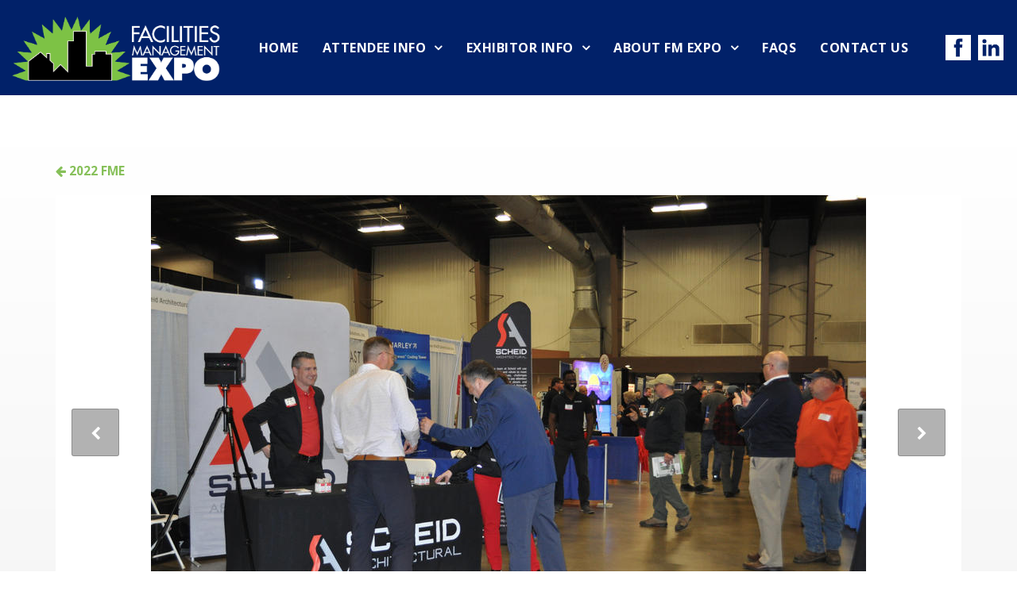

--- FILE ---
content_type: text/html; charset=UTF-8
request_url: https://www.fmexpo.net/gallery/2022-fme/images/915
body_size: 4021
content:
<!DOCTYPE html>
<html lang="en">

<head>
  
<meta charset="utf-8">
<meta http-equiv="X-UA-Compatible" content="IE=Edge,chrome=1">
<meta name="viewport" content="width=device-width, initial-scale=1.0, maximum-scale=1.0, user-scalable=no" />

<title>2022FMExpo-1003.jpg - WNY Facilities Management Expo</title>

<script>
  window.app = {"version":"2.7.76","revision":"59e9fcda09966b1187c3f95409adf0436d22bbaf","theme":{"frontend":"theme_lyddysqg_jkjtyqxw","backend":"_backend"},"assetPath":"\/cms\/js\/bundle\/","enable_click_tracking":true};
</script>

  <link href="/cms/themes/_frontend/_styles/platform.css?v=2.7.76" rel="stylesheet">
      <script src="/cms/js/bundle/webcomponents-lite.js"></script>

<link href="/themes/theme_lyddysqg_jkjtyqxw/_styles/theme.css?v=2.7.76" rel="stylesheet">

<!-- Google Tag Manager -->
<script>(function(w,d,s,l,i){w[l]=w[l]||[];w[l].push({'gtm.start':
new Date().getTime(),event:'gtm.js'});var f=d.getElementsByTagName(s)[0],
j=d.createElement(s),dl=l!='dataLayer'?'&l='+l:'';j.async=true;j.src=
'https://www.googletagmanager.com/gtm.js?id='+i+dl;f.parentNode.insertBefore(j,f);
})(window,document,'script','dataLayer','GTM-NPPZFR75');</script>
<!-- End Google Tag Manager -->
<meta name="keywords" content="facilities management, facilities maintenance, tradeshow, facilities management expo, facilities maintenance expo, conference, training, facilities repair, operations, commercial buildings, industrial plants, government buildings and municipalities, educational institutions, healthcare facilities, hotels/motels, income properties" /><meta name="description" content="The WNY Regional Facilities Management Expo is a regional showcase featuring products and services for the maintenance, repair, operations and management of commercial buildings, industrial plants, government buildings and municipalities, educational institutions, healthcare facilities, hotels/motels, income properties and more." />
<link rel="shortcut icon" href="/favicon.ico?r=1457017403">


  <meta name="google-site-verification" content="QR-jy-O8LxpZESCTxWYPsKm-zT1Mh4kmVBhvc4dst8U" />
  <meta name="msvalidate.01" content="A3D4EF5471728C15BBFE9DBD25340356" />
  <meta name="norton-safeweb-site-verification" content="x70ti27wxndffc9u1meo2ewnxrad3hu-zq4xr8cew2b93dh7sf3a6lcxb539etf4v00i6culjft9s3jat3dd6aqqf7g13taygbf0-nqaqeaqap-jt4-0h5m-s3xai0av" />
  
  <link rel="stylesheet" href="https://use.fontawesome.com/releases/v5.4.1/css/all.css" integrity="sha384-5sAR7xN1Nv6T6+dT2mhtzEpVJvfS3NScPQTrOxhwjIuvcA67KV2R5Jz6kr4abQsz" crossorigin="anonymous">
</head>

<body>

<nav class="navbar is-solid"> 
    <div class="container-fluid">
    <div class="navbar-header">
      <a href="/" class="navbar-brand" title="WNY Facilities Management Expo"><img src="/content/Logos/Green%20White%20text.png" alt="WNY Facilities Management Expo"></a>

            <button type="button" class="navbar-toggle collapsed" data-toggle="collapse" data-target="#navbar" aria-expanded="false" aria-controls="navbar">
        <i class="fi fi-fw fi-bars"></i>
        Menu
      </button>
          </div>

        <div id="navbar" class="navbar-collapse collapse">
      
<!-- BEGIN: block_position(main_menu) -->

  <div class="block-style-side-by-side bi_crxuwl ">

              
          <div class="block-content">
        


  <ul class="nav">
      
    <li class="">
    <a href="/" >
      Home
    </a>

      </li>
    <li class="">
    <a href="/attendee-info" >
      Attendee Info
    </a>

        <ul>
        
    <li class="">
    <a href="/register-online" >
      Register Online
    </a>

      </li>
    <li class="">
    <a href="/seminar-education-schedule" >
      Seminar/Education Schedule
    </a>

      </li>
    <li class="">
    <a href="https://www.fmexpo.net/exhibitors" >
      Exhibitor List
    </a>

      </li>
    <li class="">
    <a href="https://www.fmexpo.net/exhibitors" >
      Floorplan
    </a>

      </li>
  
    </ul>
      </li>
    <li class="">
    <a href="/exhibitor-info" >
      Exhibitor Info
    </a>

        <ul>
        
    <li class="">
    <a href="https://www.fmexpo.net/exhibitors" >
      Exhibitor List & Floorplan
    </a>

      </li>
    <li class="">
    <a href="/exhibitor-application" >
      Exhibitor On-line Application
    </a>

      </li>
    <li class="">
    <a href="/exhibit-space-contract" >
      Exhibit Space Contract
    </a>

      </li>
    <li class="">
    <a href="/exhibitor-forms" >
      Exhibitor Forms
    </a>

      </li>
    <li class="">
    <a href="/exhibitor-forms-marketing-tools" >
      Exhibitor Marketing Tools
    </a>

      </li>
    <li class="">
    <a href="/seminar-workshop-application" >
      Seminar/Workshop Application
    </a>

      </li>
    <li class="">
    <a href="/sponsorships" >
      Sponsorships
    </a>

      </li>
    <li class="">
    <a href="/testimonials" >
      Testimonials
    </a>

      </li>
  
    </ul>
      </li>
    <li class="">
    <a href="/about-fm-expo" >
      About FM Expo
    </a>

        <ul>
        
    <li class="">
    <a href="/gallery" >
      Photo Gallery
    </a>

      </li>
  
    </ul>
      </li>
    <li class="">
    <a href="/faqs" >
      FAQs
    </a>

      </li>
    <li class="">
    <a href="/contact-us" >
      Contact Us
    </a>

      </li>
  
  </ul>

  



      </div>
    
  </div>



  <div class="block-style-side-by-side bi_xmktha">

              
          <div class="block-content">
        
<section class="sm-links">
  <ul>
        <li class="sm-link">
            <a href="https://www.facebook.com/WNYFMExpo" target="_blank" title="" data-track-action="click" data-track-params="&#x5B;&quot;Social&#x20;Links&#x20;Block&quot;,&quot;Social&#x20;Media&#x20;Icons&#x3A;&#x20;https&#x3A;&#x5C;&#x2F;&#x5C;&#x2F;www.facebook.com&#x5C;&#x2F;WNYFMExpo&quot;&#x5D;">
        <img src="/cms/themes/_frontend/images/social-media/light/facebook.png" style="width: 32px;">
      </a>
    </li>
        <li class="sm-link">
            <a href="https://www.linkedin.com/company/wnyfmexpo" target="_blank" title="LinkedIn" data-track-action="click" data-track-params="&#x5B;&quot;Social&#x20;Links&#x20;Block&quot;,&quot;Social&#x20;Media&#x20;Icons&#x3A;&#x20;https&#x3A;&#x5C;&#x2F;&#x5C;&#x2F;www.linkedin.com&#x5C;&#x2F;company&#x5C;&#x2F;wnyfmexpo&quot;&#x5D;">
        <img src="/cms/themes/_frontend/images/social-media/light/linkedin.png" style="width: 32px;">
      </a>
    </li>
      </ul>
</section>



      </div>
    
  </div>


<!--   END: block_position(main_menu) -->

    </div>
      </div>
</nav>






<main class="main" role="main">
  <div class="container">
    <div class="row">

            

            <article  class="col-sm-12 main-body"   >
        
<section class="image-gallery">
  <small class="back"><a href="/gallery/2022-fme" title="Back to 2022 FME"><i class="fi fi-arrow-left"></i> 2022 FME</a></small>

  <figure class="figure">
        <div style="position: relative;">
      <div class="thumbnail">
        <img src="/_cache/gallery_large/content/images/image-gallery/album-9/2022FMExpo-1003.jpg" alt="2022FMExpo-1003.jpg">
      </div>

                    <a class="nav-arrow previous" href="/gallery/2022-fme/images/914" title="Previous">
          <i class="fi fi-chevron-left"></i>
          <img src="/_cache/gallery_small/content/images/image-gallery/album-9/2022FMExpo-1002.jpg" alt="2022FMExpo-1003.jpg">
        </a>
      
              <a class="nav-arrow next" href="/gallery/2022-fme/images/916" title="Next">
          <i class="fi fi-chevron-right"></i>
          <img src="/_cache/gallery_small/content/images/image-gallery/album-9/2022FMExpo-1004.jpg" alt="2022FMExpo-1003.jpg">
        </a>
            </div>

        <div class="caption">
      <h2 class="caption-title">2022FMExpo-1003.jpg</h2>

          </div>
      </figure>

</section>

      </article>


            
    </div>
  </div>
</main>












<section class="aside-bottom">
  <div class="container">
    
<!-- BEGIN: block_position(aside_bottom) -->
  <div class="block-style-default bi_knzajv ">
              
          <div class="block-content">
        <h2 style="text-align: center;">
 <a class="btn btn-lg btn-outline" href="https://www.facebook.com/WNYFMExpo" target="_blank">Find Us on Facebook for News &amp; Updates →</a>
</h2>
      </div>
      </div>

<!--   END: block_position(aside_bottom) -->

  </div>
</section>


<section class="strong-footer">
  <div class="container">
    
<!-- BEGIN: block_position(strong_footer) -->

  <div class="block-style-side-by-side bi_tngdan ">

              
          <div class="block-content">
        <h2>
 WNY Facilities Management Expo
</h2>

<p>
 <em>Presented by:</em>
</p>

<p>
 PPM Business Services
</p>

<p>
 PO Box 888, Hamburg, NY 14075-0888
</p>
      </div>
    
  </div>



  <div class="block-style-side-by-side bi_gmkvmb ">

              
          <div class="block-content">
        <p>
 Phone: <strong><a href="tel:716-648-0972">(716) 648-0972</a></strong>
</p>
      </div>
    
  </div>



  <div class="block-style-side-by-side bi_zotxip ">

              
          <div class="block-content">
        <h2>
 Quick Links
</h2>

<ul class="list-unstyled">
 <li>
  <a href="/exhibitor-application">Exhibitor Application</a>
 </li>
 <li>
  <a href="https://www.fmexpo.net/register-online">Attendee Registration</a>
 </li>
 <li>
  <strong><a href="https://www.fmexpo.net/about-fm-expo">Future Dates</a></strong>
 </li>
 <li>
  <a href="/contact-us">Contact Us</a>
 </li>
 <li>
  <a href="/faqs">FAQs</a>
 </li>
</ul>
      </div>
    
  </div>



  <div class="block-style-side-by-side bi_igctzk">

              
          <div class="block-content">
        <h2>
 Connect With Us
</h2>

<ul class="list-inline">
 <li>
  <a href="https://www.facebook.com/WNYFMExpo" target="_blank"><i class="fi fi-2x fi-fw fi-facebook-square">&nbsp;</i></a>
 </li>
 <li>
  <a href="https://www.linkedin.com/company/wnyfmexpo" target="_blank"><i class="fi fi-2x fi-fw fi-linkedin-square">&nbsp;</i></a>
 </li>
</ul>

      </div>
    
  </div>


<!--   END: block_position(strong_footer) -->

  </div>
</section>


<footer class="footer">
  <div class="container">

    
    <div class="copyright">
      Copyright © 2023-2026 WNY Facilities Management Expo.<p><a href="http://www.360psg.com" target="_blank">Buffalo Web Design</a> by 360PSG | Powered by 360CMS</p>
    </div>
  </div>
</footer>




<script src="//code.jquery.com/jquery-3.6.0.min.js" integrity="sha256-/xUj+3OJU5yExlq6GSYGSHk7tPXikynS7ogEvDej/m4=" crossorigin="anonymous"></script>

<script src="/themes/theme_lyddysqg_jkjtyqxw/js/bootstrap/3.4.1/bootstrap.min.js"></script>
<script src="/themes/theme_lyddysqg_jkjtyqxw/js/jquery.matchHeight.js"></script>
<script src="/themes/theme_lyddysqg_jkjtyqxw/js/aos.js"></script>
<script src="/themes/theme_lyddysqg_jkjtyqxw/js/scripts.js"></script>

<script>
  AOS.init();
  window.addEventListener('load', function () {
    AOS.refresh();
  });
</script>



  
  <script src="/cms/js/bundle/frontend-shared.js?r=59e9fcda09966b1187c3f95409adf0436d22bbaf"></script>


<script>
      (function(d){
         var s = d.createElement("script");
         /* uncomment the following line to override default position*/
         /* s.setAttribute("data-position", 3);*/
         /* uncomment the following line to override default size (values: small, large)*/
         /* s.setAttribute("data-size", "small");*/
         /* uncomment the following line to override default language (e.g., fr, de, es, he, nl, etc.)*/
         /* s.setAttribute("data-language", "language");*/
         /* uncomment the following line to override color set via widget (e.g., #053f67)*/
         /* s.setAttribute("data-color", "#053e67");*/
         /* uncomment the following line to override type set via widget (1=person, 2=chair, 3=eye, 4=text)*/
         /* s.setAttribute("data-type", "1");*/
         /* s.setAttribute("data-statement_text:", "Our Accessibility Statement");*/
         /* s.setAttribute("data-statement_url", "http://www.example.com/accessibility")";*/
         /* uncomment the following line to override support on mobile devices*/
         /* s.setAttribute("data-mobile", true);*/
         /* uncomment the following line to set custom trigger action for accessibility menu*/
         /* s.setAttribute("data-trigger", "triggerId")*/
         s.setAttribute("data-account", "1orBudBbek");
         s.setAttribute("src", "https://cdn.userway.org/widget.js");
         (d.body || d.head).appendChild(s);})(document)
     </script>
<noscript>
Please ensure Javascript is enabled for purposes of 
<a href="https://userway.org">website accessibility</a>
</noscript>


<!-- Google Tag Manager (noscript) --><noscript><iframe src="https://www.googletagmanager.com/ns.html?id=GTM-NPPZFR75"
height="0" width="0" style="display:none;visibility:hidden"></iframe></noscript><!-- End Google Tag Manager (noscript) -->
<script defer src="https://static.cloudflareinsights.com/beacon.min.js/vcd15cbe7772f49c399c6a5babf22c1241717689176015" integrity="sha512-ZpsOmlRQV6y907TI0dKBHq9Md29nnaEIPlkf84rnaERnq6zvWvPUqr2ft8M1aS28oN72PdrCzSjY4U6VaAw1EQ==" data-cf-beacon='{"version":"2024.11.0","token":"15049cebc2844aa88270df31e38dffa3","r":1,"server_timing":{"name":{"cfCacheStatus":true,"cfEdge":true,"cfExtPri":true,"cfL4":true,"cfOrigin":true,"cfSpeedBrain":true},"location_startswith":null}}' crossorigin="anonymous"></script>
</body>

</html>

--- FILE ---
content_type: application/javascript
request_url: https://www.fmexpo.net/themes/theme_lyddysqg_jkjtyqxw/js/scripts.js
body_size: 1690
content:
(function ($) {
  // Global Variables
  var $window = $(window);
  var scrollY = $window.scrollTop();

  var $header = $(".navbar");
  var headerHeight = $header.outerHeight();

  var $banner = $(".banner");

  /*
  ==============================================================================
  DOM READY
  ==============================================================================
  */
  $(document).ready(function () {
    createSplit5050();
    createSideBySide();
    handleNavDropdown();
    makeDivClickable(".clickable");
    makeDivClickable("[class^='section'] .slide-content");


    // collapse the "mainbody" if it's empty
    if ($(".main-body").children().length === 0) {
      $(".main").addClass("js-is-empty");
    } else {
      $(".main").removeClass("js-is-empty");
    }
    
    $(".bui-form-inline > div").addClass("form-group");
  });

  /*
  ==============================================================================
  ON LOAD
  ==============================================================================
  */
  $(window).on("load", function () {
    // Equal Height
    $(".card, .eqh").matchHeight();
  });

  /*
  ==============================================================================
  ON SCROLL
  ==============================================================================
  */
  $(window).on("scroll", function () {
    scrollY = $window.scrollTop(); // new scroll position

    // If "banner" exists, header will be transparent by default.
    // If "banner" doesn't exist, header will have a bg color.
    if ($banner.length > 0) {
      // if header "is-fixed", turn it dark as the user scrolls
      if ($header.hasClass("is-fixed")) {
        scrollY >= headerHeight
          ? $header.addClass("is-solid")
          : $header.removeClass("is-solid");
      }
    }
  });

  /*
  ==============================================================================
  ON RESIZE
  ==============================================================================
  */
  $(window).on("resize", function () {
    // do something
  });

  /* Make Div clickable
   * ---------------------------------------------------------------------------
   */
  function makeDivClickable(div) {
    $(div).each(function () {
      var $link = $(this).find("a");
      var url = $link.attr("href");
      var target = $link.attr("target");

      if (url) {
        $(this).css("cursor", "pointer");
        $(this).on("click", function (e) {
          e.preventDefault(); // prevent link from opening twice
          target === "_blank"
            ? window.open(url, "_blank")
            : (window.location = url);
        });
      }
    });
  }

  /* Theme: Side-By-Side
   * ------------------------------------------------------------------------------
   * Applies the proper bootstrap class so blocks get laid out side-by-side
   */
  function createSideBySide() {
    // Config
    var bootstrapVersion = 3; // 2 or 3
    var systemIsFission = false; // true or false

    // No need to edit below this line
    var $sideBySide =
      systemIsFission == true
        ? $(".theme-side-by-side")
        : $(".block-style-side-by-side, .block-style-horizontal");
    var $parentContainer = $sideBySide.parent();

    $parentContainer.each(function (i, el) {
      var $targetDivs = $(el).find($sideBySide);
      var numOfDivs = $targetDivs.length;

      // console.log( "i: " + i + ": " + $(this).attr('class') );

      // wrap all target DIVs with a new "js-row"
      $targetDivs.wrapAll(
        '<div class="' +
        (bootstrapVersion == 2 ? "row-fluid" : "row") +
        ' js-row">'
      );

      // apply the proper class based on the number of DIVs
      $targetDivs.each(function (i, element) {
        // five (or more)
        if (numOfDivs >= 5) {
          $(element)
            .addClass(bootstrapVersion == 2 ? "span2" : "col-sm-2")
            .css("min-width", "20%");
        }

        // four DIVs
        if (numOfDivs == 4) {
          $(element).addClass(bootstrapVersion == 2 ? "span3" : "col-sm-3");
        }

        // three DIVs
        if (numOfDivs == 3) {
          $(element).addClass(bootstrapVersion == 2 ? "span4" : "col-sm-4");
        }

        // two DIVs
        if (numOfDivs == 2) {
          $(element).addClass(bootstrapVersion == 2 ? "span6" : "col-sm-6");
        }

        // one DIV
        if (numOfDivs == 1) {
          $(element).addClass(bootstrapVersion == 2 ? "span12" : "col-sm-12");
        }
      });
    });
  }

  /*
   * Theme: Split-50-50
   * ---------------------------------------------------------------------------
   * Lays out your Modules in a 50-50 split.
   * Unlike "side-by-side", these modules will always take 50% of screen.
   */
  function createSplit5050() {
    // Config
    var bootstrapVersion = 3; // 2 or 3
    var systemIsFission = false; // true or false

    // No need to edit below this line
    // -------------------------------
    var $splitModule =
      systemIsFission === true
        ? $(".theme-split-50-50")
        : $(".block-style-split-50-50");
    var $parentContainer = $splitModule.parent();

    $parentContainer.each(function (i, el) {
      var $targetDivs = $(el).find($splitModule);
      var numOfDivs = $targetDivs.length;

      // wrap all target DIVs with a new "js-row"
      $targetDivs.wrapAll(
        '<div class="' +
        (bootstrapVersion == 2 ? "row-fluid" : "row") +
        ' js-split-row">'
      );
    });
  }
  
  /*
   * Click to Open/Close Navigation
   * ---------------------------------------------------------------------------
   * Fixes Android dropdown issue
   */

  function handleNavDropdown() {
    $(".navbar-collapse ul:first-child").each(function () {
      var $navbarNav = $(this).addClass("navbar-nav");
      var $dropdown = $navbarNav.find("li").has("ul").addClass("dropdown");
      var $dropdownLink = $dropdown.find("a:not(:only-child)");
      var $dropdownMenu = $dropdown.find("ul").addClass("dropdown-menu");

      // inject bootstrap attributes so dropdown can function
      $dropdownLink.addClass("dropdown-toggle");
      $dropdownLink.attr("data-toggle", "dropdown");
      $dropdownLink.attr("aria-expanded", "false");

      // Keep the Menu open whenever submenu dropdowns are opened
      $dropdownMenu.find('[data-toggle="dropdown"]').on('click', function (e) {
        // $dropdownLink.on('click', function (e) {
        e.preventDefault();
        e.stopPropagation();
        $(this).next("ul").slideToggle(100);
        $(this).parent().toggleClass('open');
      });

      // If href exists, clone the link and prepend it into the child <li>
      $dropdownLink.each(function (i) {
        if ($(this).attr("href") !== "") {
          $(this).next("ul").find(".js-li-" + i).remove(); // prevent duplicates
          $(this).next("ul").prepend('<li class="js-li-' + i + '"/>');
          var $clonedDropdownLink = $(this).clone().addClass("js-" + i + "-clone");
          $(".js-li-" + i).html($clonedDropdownLink);

          // wait a bit for DOM to update
          setTimeout(function () {
            $(".js-" + i + "-clone").removeAttr("data-toggle").removeAttr("aria-expanded");
          }, 300);

        } else {
          // remove cloned link on desktops
          $(this).next("ul").find(".js-li-" + i).remove();
        }
      });

    });
  }
  
})(jQuery);
